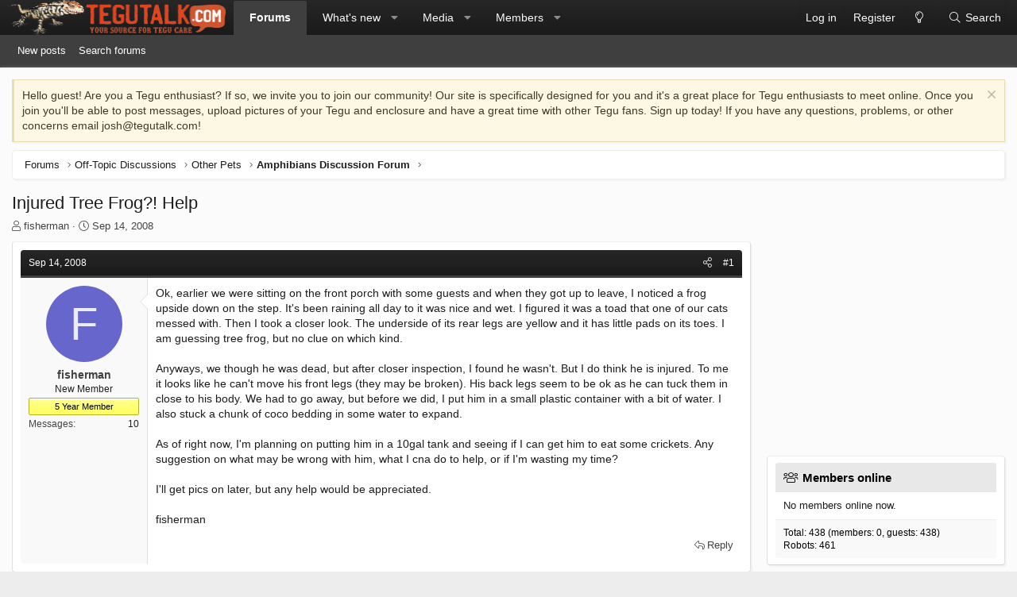

--- FILE ---
content_type: text/plain; charset=utf-8
request_url: https://ads.adthrive.com/http-api/cv2
body_size: 5188
content:
{"om":["0929nj63","0a8iramy","0g8i9uvz","0i2cd22x","0iyi1awv","0yr3r2xx","1","10011/3b4b6b88bd3ac925e26c33fe3d42d63d","10011/c47dc26e2a3fabed6d2468d962e39ead","10011/f6b53abe523b743bb56c2e10883b2f55","1011_74_18364062","1028_8739779","110_594203329067174820","11142692","11509227","11769254","1185:1610326628","1185:1610326728","11896988","12010080","12010084","12010088","12168663","12169108","12171164","12171239","12174278","12176509","124843_10","124844_23","124848_8","124853_8","12952197","1453468","1610326628","1611092","16kv3oel","17_24104714","17_24767234","17_24794114","17_24794123","17_24794136","17_24794142","17x0742b","1819l5qo","1829819l5qo","1dynz4oo","1ftzvfyu","1kpjxj5u","201735631","202430_200_EAAYACogrPcXlVDpv4mCpFHbtASH4.EGy-m7zq791oD26KFcrCUyBCeqWqs_","202d4qe7","206_501369","2132:42375961","2132:42375970","2132:44425320","2132:45327624","2132:45868995","2132:45970140","2132:45999649","2132:46039087","2132:46039943","2149:10868755","2149:11769254","2249:676214615","2249:683817811","2249:703669956","2307:00xbjwwl","2307:16kv3oel","2307:1ktgrre1","2307:4etfwvf1","2307:8linfb0q","2307:8orkh93v","2307:965gfa0s","2307:a566o9hb","2307:ahnxpq60","2307:be4hm1i2","2307:bu0fzuks","2307:bwp1tpa5","2307:cuudl2xr","2307:cv0h9mrv","2307:djmuaamh","2307:dsugp5th","2307:ez8lh6cn","2307:f3tdw9f3","2307:fqeh4hao","2307:gn3plkq1","2307:hfqgqvcv","2307:kdsr5zay","2307:kk5768bd","2307:klqiditz","2307:mohri2dm","2307:nv5uhf1y","2307:o0qyxun9","2307:ooo6jtia","2307:pap9q3pw","2307:pi9dvb89","2307:plth4l1a","2307:r0u09phz","2307:revf1erj","2307:u4atmpu4","2307:uf7vbcrs","2307:ul0w35qo","2307:x5dl9hzy","2307:x7xpgcfc","2307:xhp8w5m8","2307:xnfnfr4x","2307:zbtz7ea1","23786440","2409_15064_70_85540796","2409_25495_176_CR52092920","2409_25495_176_CR52092921","2409_25495_176_CR52092923","2409_25495_176_CR52092957","2409_25495_176_CR52092958","2409_25495_176_CR52150651","2409_25495_176_CR52153848","2409_25495_176_CR52153849","2409_25495_176_CR52178316","2409_25495_176_CR52178317","2409_25495_176_CR52186411","2409_25495_176_CR52188001","2409_25495_176_CR52236270","2409_25495_176_CR52236276","25_26r0zyqh","25_2v4qwpp9","25_52qaclee","25_53v6aquw","25_8b5u826e","25_c7i6r1q4","25_hgrz3ggo","25_k6n08fc0","25_lui7w03k","25_oz31jrd0","25_pz8lwofu","25_qaoxvuy4","25_t34l2d9w","25_ti0s3bz3","25_utberk8n","25_z8p3j18i","25_zwzjgvpw","2662_200562_8172741","2662_255125_8179289","2676:85392583","2676:85659424","2676:85807320","2676:85987375","2676:85987450","2676:86434107","2676:86690072","2676:86690079","2676:86739499","2676:86739704","2711_64_12156461","2715_9888_262592","2715_9888_505171","2715_9888_547869","2715_9888_554841","2729809prc8","2760:176_CR52186411","29414696","29414711","2974:6851722","2974:8172738","2974:8172741","2bih8d5k","2fc2c86c-f668-4cdd-883c-88c03c51656f","2pu0gomp","2syjv70y","2xe5185b","308_125203_18","308_125204_13","3335_25247_700109379","33419360","33419362","33603859","33605623","33627470","34182009","3490:CR52092921","3490:CR52175339","3490:CR52178316","3490:CR52223710","3490:CR52223939","3646_185414_T26335189","3658_136236_x7xpgcfc","3658_15078_fqeh4hao","3658_15078_revf1erj","3658_155735_plth4l1a","3658_15761_T26365763","3658_18008_r6vl3f1t","3658_18008_zh83vvb7","3658_203382_f3tdw9f3","3658_229286_zisbjpsl","3658_584923_T26160879","36f3c7a5-ae73-44bc-b92e-93e02604e9a9","381513943572","3858:12879052","3858:9410365","3858:9572773","39385380","3LMBEkP-wis","3aptpnuj","3o9hdib5","3v2n6fcp","40175022","409_216326","409_216416","409_216506","409_220353","409_225977","409_225978","409_225982","409_225990","409_226366","409_227223","409_227239","409_228346","409_228354","409_228385","409_230726","409_230728","433113d7-d923-4cc7-a487-1b3e6208e648","43645781","43a7ptxe","43jaxpr7","44023623","44629254","458901553568","45999649","46039469","4749xx5e","47668709","47869802","481703827","48449219","485027845327","48739102","48739106","492063","49869013","4e4l3lsp","4etfwvf1","4fk9nxse","4n9mre1i","4zai8e8t","50479792","50923117","51372397","51372410","51372434","521167","53caca19-f670-4bec-8dc9-e9f50b3affb2","53v6aquw","5504:203733","5504:203917","5510:ahnxpq60","5510:cymho2zs","5510:f7u6bcn5","5510:mznp7ktv","5510:quk7w53j","5510:r6vl3f1t","5510:u4atmpu4","5510:ujl9wsn7","55116649","553781814","554443","554478","554480","5563_66529_OADD2.7353135343668_1BTJB8XRQ1WD0S0520","55726194","557_409_220344","557_409_228057","557_409_228064","557_409_228065","557_409_228105","558_93_axihqhfq","558_93_oz31jrd0","558_93_plth4l1a","56124956","5636:12023789","56824595","57673032","576777115309199355","578ccc76-bb37-47a3-91c4-305e6263e721","57961627","58310259131_553781814","59813347","59873208","59873223","59873230","5peetwth","5s8wi8hf","60146355","60157556","60636308","60638194","60825627","609577512","61442965","61444196","61444664","616794222","61916211","61916223","61916229","61926845","61932920","61932933","620646535425","6226505239","6226527055","6250_66552_1112487743","627309156","627309159","628013471","628013474","628015148","628086965","628153053","628153170","628153173","628222860","628223277","628359889","628360351","628360579","628444349","628444433","628444439","628456310","628456403","628622163","628622169","628622172","628622241","628622244","628622247","628622250","628683371","628687043","628687157","628687460","628687463","628803013","628841673","629007394","629009180","629168001","629168010","629171196","630137823","630928655","63093165","63117005","6365_61796_784880275657","644qbcd7","6547_67916_akzKi6Aw967DofjGU3xU","6547_67916_tSIHdv4grSeioRUWHOdg","659216891404","659713728691","663777304","668017682","676lzlnk","690_99485_1610326628","690_99485_1610326728","697189938","697189949","697189954","697189999","697190037","697190094","697247418","697525780","697876988","697876994","697876997","697876999","697877001","6ejtrnf9","6lmy2lg0","6tj9m7jw","6uykb2q5","6z26stpw","6zt4aowl","700109389","700117707","700236897","702397981","702423494","705115233","705115442","705115523","705116521","706276991","706320056","706879711","707696484","725271087996","7354_138543_85445179","7354_138543_85808987","7354_138543_85808988","7354_138543_85809013","7354_138543_85809046","7354_138543_85809050","7354_138543_85809052","7354_217088_85393222","7354_217088_85393231","7354_217088_85702055","7354_217088_86434096","7354_217088_86434663","7354_217088_86437005","7354_217088_86437374","74243_74_18364017","74243_74_18364062","74243_74_18364087","74243_74_18364134","74243_74_18364267","74243_74_18364314","74_462792722","74_462792978","74wv3qdx","7732580","7969_149355_42375961","7969_149355_45999649","7969_149355_46137659","7a0tg1yi","7ad8f80e-65a4-4a0d-9747-fee36ab16621","7cmeqmw8","7qevw67b","7qn8oyg4","7sf7w6kh","7txp5om6","7xb3th35","7yz8chnz","80070324","80d13667-40af-4e17-aede-91e6dd1dd77c","8160967","8193076","8193078","859d6ea3-2c5d-4463-97f0-33e2de348192","86434664","86833ffc-72af-4d9a-b30b-a5a95a2d7ea6","86925937","86991452","8831024240_704475669","8aca4490-3098-4d60-abfe-51f62bbe8ec7","8b5u826e","8h0jrkwl","8hi0spuk","8irwqpqs","8linfb0q","8orkh93v","8w2984klwi4","8w4klwi4","9057/1ed2e1a3f7522e9d5b4d247b57ab0c7c","9057/b232bee09e318349723e6bde72381ba0","90_12952196","9388490","94sfd9g5","9572773","965gfa0s","97_8193073","97_8193078","9925w9vu","9krcxphu","9q193nw6","9rqgwgyb","9uox3d6i","9vtd24w4","a3ts2hcp","a566o9hb","a7298wye4jw","a7wye4jw","a9f35403-cd7d-4b9e-b20d-2619cc71464d","ad6783io","ahnxpq60","am5rpdwy","ascierwp","axihqhfq","ay2adghj","b0gepiko","b15c42a0-601b-43ef-a504-2e6d2017e9a1","bd5xg6f6","bu0fzuks","c1hsjx06","c25t9p0u","c7i6r1q4","cd40m5wq","cjsd6ifa","cr-1oplzoysuatj","cr-1oplzoysubwe","cr-98qz5ezxubqk","cr-9cqtwg2w2arhwz","cr-Bitc7n_p9iw__vat__49i_k_6v6_h_jce2vj5h_G0l9Rdjrj","cr-Bitc7n_p9iw__vat__49i_k_6v6_h_jce2vj5h_I4lo9gokm","cr-Bitc7n_p9iw__vat__49i_k_6v6_h_jce2vm6d_awO4pgokm","cr-aawz2m5xubwj","cr-ccr05f8w17uiu","cr-g7ywwk2qvft","cr-g7ywwk7qvft","cr-ghun4f53u9vd","cr-ghun4f53uatj","cr-ghun4f53ubxe","cr-j608wonbu9vd","cr-lg354l2uvergv2","cr-q3xo02ccuatj","cr-szdnmz9gubwe","cr-vu0tbhteu9vd","cr-w5suf4cpu9vd","cr-wvy9pnlnuatj","cr-wvy9pnlnubwe","cr-xria0y0zuatj","cr-z9u02gwoubwe","cu298udl2xr","cv0h9mrv","cymho2zs","de66hk0y","dif1fgsg","dsugp5th","e406ilcq","e9298qxwwf1","e9qxwwf1","ec0736e5-167d-4e35-b4e1-09cb1f507c42","echvksei","eh603bpu","ekocpzhh","enu91vr1","et4maksg","ez8lh6cn","f3h9fqou","f7u6bcn5","f8e4ig0n","fleb9ndb","fpbj0p83","fq298eh4hao","g29thswx","g53t89bp","g72svoph","g749lgab","gjwam5dw","gn3plkq1","gpx7xks2","h0zwvskc","h1m1w12p","h5298p8x4yp","hdzdphmr","hf298qgqvcv","hffavbt7","hfqgqvcv","hgrz3ggo","hu52wf5i","hueqprai","hya8dpaz","i90isgt0","ij0o9c81","ipv3g3eh","iqdsx7qh","iy2986hsneq","j39smngx","j728o85b","jsy1a3jk","k2xfz54q","k6n08fc0","kdsr5zay","kk2985768bd","kk5768bd","kl6f4xmt","klqiditz","kz8629zd","l2s786m6","l4p5cwls","lc408s2k","lshbpt6z","lxlnailk","mk19vci9","mmr74uc4","mohri2dm","muvxy961","mznp7ktv","n3egwnq7","n8w0plts","njv4j143","nv0uqrqm","nv5uhf1y","nw22wvm5","o2s05iig","o6vx6pv4","o79rfir1","omlkxvu8","ooo6jtia","op9gtamy","oz31jrd0","ozdii3rw","p0odjzyt","pap9q3pw","pi6u4hm4","pi9dvb89","pkydekxi","pl298th4l1a","plth4l1a","poc1p809","ppn03peq","pz8lwofu","q79txt07","q9plh3qd","qa298oxvuy4","qaoxvuy4","qrq3651p","qt09ii59","r3298co354x","r35763xz","r3co354x","r6vl3f1t","risjxoqk","rn40hdb3","rnvjtx7r","rrlikvt1","s2ahu2ae","s4s41bit","sslkianq","syq8po9m","szwhi7rt","t2298dlmwva","t2uhnbes","t34l2d9w","ti0s3bz3","ttjmhjja","twc88lda","tzngt86j","u30fsj32","u41kd5mt","u4atmpu4","u8px4ucu","uf7vbcrs","uhebin5g","uivzqpih","ujl9wsn7","uq0uwbbh","uqph5v76","utberk8n","vettgmlh","vp295pyf","w1ws81sy","wih2rdv3","wpkv7ngm","wvuhrb6o","x420t9me","x61c6oxa","x716iscu","x9zgvd8e","xdaezn6y","xgjdt26g","xh298p8w5m8","xhp8w5m8","xncaqh7c","xswz6rio","xzhzyk69","y141rtv6","y51tr986","ygwxiaon","yi6qlg3p","yrlpef8w","zaiy3lqy","zep75yl2","zfexqyi5","zh83vvb7","zisbjpsl","zpm9ltrh","zsvdh1xi","zw6jpag6","zwzjgvpw","zznndanq","7979132","7979135"],"pmp":[],"adomains":["123notices.com","1md.org","about.bugmd.com","acelauncher.com","adameve.com","akusoli.com","allyspin.com","askanexpertonline.com","atomapplications.com","bassbet.com","betsson.gr","biz-zone.co","bizreach.jp","braverx.com","bubbleroom.se","bugmd.com","buydrcleanspray.com","byrna.com","capitaloneshopping.com","clarifion.com","combatironapparel.com","controlcase.com","convertwithwave.com","cotosen.com","countingmypennies.com","cratedb.com","croisieurope.be","cs.money","dallasnews.com","definition.org","derila-ergo.com","dhgate.com","dhs.gov","displate.com","easyprint.app","easyrecipefinder.co","fabpop.net","familynow.club","fla-keys.com","folkaly.com","g123.jp","gameswaka.com","getbugmd.com","getconsumerchoice.com","getcubbie.com","gowavebrowser.co","gowdr.com","gransino.com","grosvenorcasinos.com","guard.io","hero-wars.com","holts.com","instantbuzz.net","itsmanual.com","jackpotcitycasino.com","justanswer.com","justanswer.es","la-date.com","lightinthebox.com","liverrenew.com","local.com","lovehoney.com","lulutox.com","lymphsystemsupport.com","manualsdirectory.org","meccabingo.com","medimops.de","mensdrivingforce.com","millioner.com","miniretornaveis.com","mobiplus.me","myiq.com","national-lottery.co.uk","naturalhealthreports.net","nbliver360.com","nikke-global.com","nordicspirit.co.uk","nuubu.com","onlinemanualspdf.co","original-play.com","outliermodel.com","paperela.com","paradisestays.site","parasiterelief.com","peta.org","photoshelter.com","plannedparenthood.org","playvod-za.com","printeasilyapp.com","printwithwave.com","profitor.com","quicklearnx.com","quickrecipehub.com","rakuten-sec.co.jp","rangeusa.com","refinancegold.com","robocat.com","royalcaribbean.com","saba.com.mx","shift.com","simple.life","spinbara.com","systeme.io","taboola.com","tackenberg.de","temu.com","tenfactorialrocks.com","theoceanac.com","topaipick.com","totaladblock.com","usconcealedcarry.com","vagisil.com","vegashero.com","vegogarden.com","veryfast.io","viewmanuals.com","viewrecipe.net","votervoice.net","vuse.com","wavebrowser.co","wavebrowserpro.com","weareplannedparenthood.org","xiaflex.com","yourchamilia.com"]}